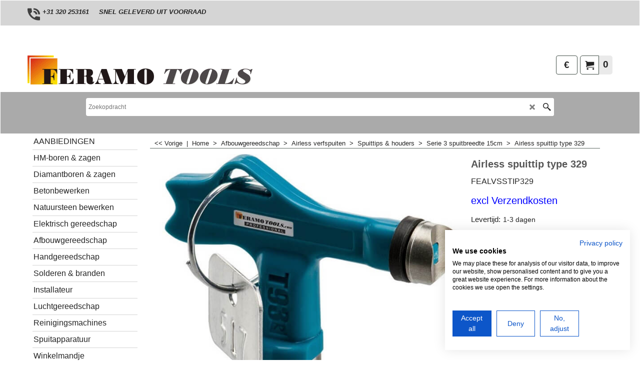

--- FILE ---
content_type: text/html
request_url: https://www.feramotools.nl/contents/nl/conf.html?lmd=46041.553472
body_size: 3253
content:
<html> <head ><meta http-equiv="Content-Type" content="text/html; charset=utf-8">
<meta name="robots" content="noindex,nofollow,noarchive,nosnippet" />
<script type="text/javascript">
var tf=parent.tf,core=tf.core;
function coreSettings(){
if (!tf.coreLoaded||!tf.core||!tf.core.Basket){setTimeout("coreSettings()",100);return;}
core=tf.core;
core.Basket.shDisc('6','','1293750000,1293922800,0,0','','',-1,'');
core.Basket.tax=new core.tax();
core.BTax=core.Basket.tax;
core.STax=new core.tax();
core.BTax.init(core.shopRegion,true);
core.STax.init(core.shopRegion,true);
core.BTax.addArea('TD1','05','21.000','BTW',true, 0, 0);core.STax.addArea('TD1','05','21.000','BTW',true, 0, 0);
core.BTax.addArea('TD1','BE','21.000','BTW',true, 0, 0);core.STax.addArea('TD1','BE','21.000','BTW',true, 0, 0);
core.BTax.addArea('TD1','BG','21.000','BTW',true, 0, 0);core.STax.addArea('TD1','BG','21.000','BTW',true, 0, 0);
core.BTax.addArea('TD1','HR','21.000','BTW',true, 0, 0);core.STax.addArea('TD1','HR','21.000','BTW',true, 0, 0);
core.BTax.addArea('TD1','CY','21.000','BTW',true, 0, 0);core.STax.addArea('TD1','CY','21.000','BTW',true, 0, 0);
core.BTax.addArea('TD1','DK','21.000','BTW',true, 0, 0);core.STax.addArea('TD1','DK','21.000','BTW',true, 0, 0);
core.BTax.addArea('TD1','EE','21.000','BTW',true, 0, 0);core.STax.addArea('TD1','EE','21.000','BTW',true, 0, 0);
core.BTax.addArea('TD1','FI','21.000','BTW',true, 0, 0);core.STax.addArea('TD1','FI','21.000','BTW',true, 0, 0);
core.BTax.addArea('TD1','FR','21.000','BTW',true, 0, 0);core.STax.addArea('TD1','FR','21.000','BTW',true, 0, 0);
core.BTax.addArea('TD1','GR','21.000','BTW',true, 0, 0);core.STax.addArea('TD1','GR','21.000','BTW',true, 0, 0);
core.BTax.addArea('TD1','IE','21.000','BTW',true, 0, 0);core.STax.addArea('TD1','IE','21.000','BTW',true, 0, 0);
core.BTax.addArea('TD1','IT','21.000','BTW',true, 0, 0);core.STax.addArea('TD1','IT','21.000','BTW',true, 0, 0);
core.BTax.addArea('TD1','LV','21.000','BTW',true, 0, 0);core.STax.addArea('TD1','LV','21.000','BTW',true, 0, 0);
core.BTax.addArea('TD1','LT','21.000','BTW',true, 0, 0);core.STax.addArea('TD1','LT','21.000','BTW',true, 0, 0);
core.BTax.addArea('TD1','LU','21.000','BTW',true, 0, 0);core.STax.addArea('TD1','LU','21.000','BTW',true, 0, 0);
core.BTax.addArea('TD1','MT','21.000','BTW',true, 0, 0);core.STax.addArea('TD1','MT','21.000','BTW',true, 0, 0);
core.BTax.addArea('TD1','HU','21.000','BTW',true, 0, 0);core.STax.addArea('TD1','HU','21.000','BTW',true, 0, 0);
core.BTax.addArea('TD1','NL','21.000','BTW',true, 0, 0);core.STax.addArea('TD1','NL','21.000','BTW',true, 0, 0);
core.BTax.addArea('TD1','DE','21.000','BTW',true, 0, 0);core.STax.addArea('TD1','DE','21.000','BTW',true, 0, 0);
core.BTax.addArea('TD1','PL','21.000','BTW',true, 0, 0);core.STax.addArea('TD1','PL','21.000','BTW',true, 0, 0);
core.BTax.addArea('TD1','PT','21.000','BTW',true, 0, 0);core.STax.addArea('TD1','PT','21.000','BTW',true, 0, 0);
core.BTax.addArea('TD1','AT','21.000','BTW',true, 0, 0);core.STax.addArea('TD1','AT','21.000','BTW',true, 0, 0);
core.BTax.addArea('TD1','RO','21.000','BTW',true, 0, 0);core.STax.addArea('TD1','RO','21.000','BTW',true, 0, 0);
core.BTax.addArea('TD1','SI','21.000','BTW',true, 0, 0);core.STax.addArea('TD1','SI','21.000','BTW',true, 0, 0);
core.BTax.addArea('TD1','SK','21.000','BTW',true, 0, 0);core.STax.addArea('TD1','SK','21.000','BTW',true, 0, 0);
core.BTax.addArea('TD1','SE','21.000','BTW',true, 0, 0);core.STax.addArea('TD1','SE','21.000','BTW',true, 0, 0);
core.BTax.addArea('TD1','UK','21.000','BTW',true, 0, 0);core.STax.addArea('TD1','UK','21.000','BTW',true, 0, 0);
core.BTax.addArea('TD1','CZ','21.000','BTW',true, 0, 0);core.STax.addArea('TD1','CZ','21.000','BTW',true, 0, 0);
core.BTax.addArea('TD1','ES','21.000','BTW',true, 0, 0);core.STax.addArea('TD1','ES','21.000','BTW',true, 0, 0);
core.BTax.addArea('TD1','IM','21.000','BTW',true, 0, 0);core.STax.addArea('TD1','IM','21.000','BTW',true, 0, 0);
populateTSI();
core.confLoaded=true;
if(tf.core&&tf.updateTab&&tf.bsk)tf.updateTab();
}
coreSettings();
function populateTSI(){
if(!core)core=tf.core;
if(!core)return;
var TS=[];
TS['TD1']={inc:'Incl.BTW',exc:'Excl.BTW'};
core.tsI={length:0};core.tsIx={length:0};
var country_code=(core.region)?core.region:core.shopRegion;
for(var s in TS){if((core.STax&&core.STax.forRegion(s,country_code))||(core.BTax&&core.BTax.forRegion(s,country_code))){core.tsI[s]=TS[s]['inc'];core.tsI['length']++;core.tsIx[s]=TS[s]['exc'];core.tsIx['length']++;}}
var TSSH=[];
core.tsshI={length:0};core.tsshIx={length:0};
for(var s in TSSH){if(core.STax&&core.STax.forRegion(s,country_code)){core.tsshI[s]=TSSH[s]['inc'];core.tsshI['length']++;core.tsshIx[s]=TSSH[s]['exc'];core.tsshIx['length']++;}}
}
function greySettings(){
if(tf.isInSFClassic())return;
if (!tf.coreLoaded||!tf.greyLoaded||!tf.shipping||!tf.shipping.shipping||!tf.cntyListLoaded){setTimeout("greySettings()",100);return;}
core=tf.core,grey=tf.shipping;
grey.core=core;
grey.ship=new grey.shipping(grey.cnty, 1, 0.000);
tf.ship_obj=grey.ship;
grey.ship.addMeth('SM4', 'Afhalen te Lelystad',0);
grey.ship.addRegn('SM4RS1','Lokale regio','NL,');
grey.ship.link('SM4','SM4RS1',0.000,'0',0,'',0.000,'0',0.000,0.000,'SM4,SM4RS1,0.000,0,0,,0.000,0,0.000,0.000/CC606B8E1855A458C00763E8D0565C7C');
grey.ship.addRegn('SM4RS3','Nieuwe regio 1','BE,');
grey.ship.link('SM4','SM4RS3',0.000,'0',0,'',0.000,'0',0.000,0.000,'SM4,SM4RS3,0.000,0,0,,0.000,0,0.000,0.000/8DC71C0BAFC9221D4D572871D508D09F');
grey.ship.addMeth('SM9', 'Bezorgen bij betaling vooraf',0);
grey.ship.addRegn('SM9RS1','Lokale regio','NL,');
grey.ship.link('SM9','SM9RS1',0.000,'0',0,'0.000,100.000,6.49;100.000,100000.000,0',0.000,'0',0.000,0.000,'SM9,SM9RS1,0.000,0,0,0.000,100.000,6.49;100.000,100000.000,0,0.000,0,0.000,0.000/22F1E5931062EC5492B40255F8F2C191');
grey.ship.addRegn('SM9RS3','Nieuwe regio 1','BE,');
grey.ship.link('SM9','SM9RS3',0.000,'0',0,'0.000,100.000,11.95;100.000,1020000.000,0',0.000,'0',0.000,0.000,'SM9,SM9RS3,0.000,0,0,0.000,100.000,11.95;100.000,1020000.000,0,0.000,0,0.000,0.000/AB1A68698CD1277C42C286D1BA66B31B');
grey.ship.addMeth('SM10', 'Nederland bevat 4 of MEER GASBUSSEN',0);
grey.ship.addRegn('SM10RS5','Nieuwe regio 2','NL,');
grey.ship.link('SM10','SM10RS5',0.000,'0',0,'0.000,100000.000,17.5',0.000,'0',0.000,0.000,'SM10,SM10RS5,0.000,0,0,0.000,100000.000,17.5,0.000,0,0.000,0.000/C4A30025B1009388FF4CD3298DBAAD97');
grey.ship.addMeth('SM11', 'Eilanden Pakket bezorgen bij betaling vooraf ',0);
grey.ship.addRegn('SM11RS1','Lokale regio','NL,');
grey.ship.link('SM11','SM11RS1',0.000,'0',0,'0.000,10000.000,9.95;10000.000,111111.000,0',0.000,'0',0.000,0.000,'SM11,SM11RS1,0.000,0,0,0.000,10000.000,9.95;10000.000,111111.000,0,0.000,0,0.000,0.000/222971943E0F51FE4C3F3CB6D3246CE5');
grey.ship.addMeth('SM12', 'Eilanden Pallet bezorgen bij betaling vooraf ',0);
grey.ship.addRegn('SM12RS1','Lokale regio','NL,');
grey.ship.link('SM12','SM12RS1',0.000,'1',0,'0.000,10000.000,98',0.000,'0',0.000,0.000,'SM12,SM12RS1,0.000,1,0,0.000,10000.000,98,0.000,0,0.000,0.000/4BC7CE88F2F14696B3393AD8A19EA746');
grey.ship.addMeth('SM13', 'Belgie bevat 2 of MEER GASBRANDER GASBUSSEN',0);
grey.ship.addRegn('SM13RS3','Nieuwe regio 1','BE,');
grey.ship.link('SM13','SM13RS3',0.000,'0',0,'0.000,1000000.000,49.5',0.000,'0',0.000,0.000,'SM13,SM13RS3,0.000,0,0,0.000,1000000.000,49.5,0.000,0,0.000,0.000/DE17B03C1C049696AFBE4756A154C0EC');
grey.ship.forAllProds={'SM1':0,'SM2':0,'SM3':0,'SM4':1,'SM5':0,'SM6':0,'SM7':0,'SM8':0,'SM9':1,'SM10':1,'SM11':1,'SM12':1,'SM13':1,'SM14':0};
tf.shipping.serviceReady=true;
grey.ship.type('2', '0.000000');
}
greySettings();
function custInfo(){
var grey=tf.shipping;
var ret=[];
var values={'customer_zip':(tf.content.ship&&tf.content.ship.zip?tf.content.ship.zip.value:'')};
var FF=[
'2,Bedrijfsnaam,customer_extra7,1,0,0,20,1,200,0,0,1,1,0,1,1,'+(values['customer_extra7']||'')+''
,'3,Contactpersoon,customer_extra2,1,0,0,20,1,200,0,0,1,1,1,1,1,'+(values['customer_extra2']||'')+''
,'4,Straatnaam,customer_extra1,1,0,0,20,1,200,0,0,1,1,1,1,1,'+(values['customer_extra1']||'')+''
,'5,Huisnummer,customer_house_number,1,0,0,20,1,70,0,0,0,1,1,1,1,'+(values['customer_house_number']||'')+''
,'6,Postcode,customer_zip,1,0,0,20,1,6,0,0,0,1,1,0,0,'+(values['customer_zip']||'')+''
,'7,Stad,customer_city,1,0,0,20,1,80,0,0,0,1,1,1,1,'+(values['customer_city']||'')+''
,'9,Land ,customer_country,1,0,0,20,1,80,0,0,0,1,1,1,1,'+(values['customer_country']||'')+''
,'13,Telefoon,customer_phone,1,0,0,20,1,25,0,0,0,1,1,1,1,'+(values['customer_phone']||'')+''
,'17,E-mail,customer_email,1,0,0,20,1,200,0,0,0,1,1,1,1,'+(values['customer_email']||'')+''
,'18,Uw bericht aan ons,customer_notice,2,0,0,50,5,200,0,0,0,1,0,1,1,'+(values['customer_notice']||'')+''
,'19,Hoe heeft u Feramotools gevonden?,customer_extra3,3,0,0,20,5,200,2,0,1,1,0,1,1,......,Anders,Google,Instagram,Facebook,Marktplaats,Google Shopping,2dehands.nl of .be,Mond tot mond,Reklame bladen'
,'20,Heeft u eerder een aankoop gedaan?,customer_extra4,3,0,0,20,1,200,2,0,1,1,0,1,1,......,Ja,nee'
,'22,Korting acties ontvangen?,customer_extra6,3,0,0,20,2,200,0,0,1,1,0,1,1,Ja&#44; houd mij op de hoogte,Nee&#44; bedankt'
];
ret['Factuuradres']=grey.crCGIFlds('customer', FF);
var FF=[
'1,Bedrijfsnaam,company_name,1,0,0,20,1,200,0,0,0,1,0,1,1,'+(values['company_name']||'')+''
,'2,Contactpersoon,delivery_extra2,1,0,0,20,1,200,0,0,1,1,1,1,1,'+(values['delivery_extra2']||'')+''
,'7,Straatnaam,delivery_extra1,1,0,0,20,1,200,0,0,1,1,1,1,1,'+(values['delivery_extra1']||'')+''
,'8,Huisnummer,delivery_house_number,1,0,0,20,1,70,0,0,0,1,1,1,1,'+(values['delivery_house_number']||'')+''
,'9,Postcode,delivery_zip,1,0,0,20,1,6,0,0,0,1,1,1,1,'+(values['delivery_zip']||'')+''
,'10,Stad,delivery_city,1,0,0,20,1,80,0,0,0,1,1,1,1,'+(values['delivery_city']||'')+''
,'11,Land ,delivery_country,1,0,0,20,1,80,0,0,0,1,1,1,1,'+(values['delivery_country']||'')+''
,'14,Telefoon,delivery_phone,1,0,0,20,1,25,0,0,0,1,1,1,1,'+(values['delivery_phone']||'')+''
,'15,E-mail,delivery_email,1,0,0,20,1,200,0,0,0,1,1,0,0,'+(values['delivery_email']||'')+''
];
ret['Adres']=grey.crCGIFlds('customer', FF);
return ret;
}
var pmdataraw='<?xml version=\"1.0\" encoding=\"UTF-8\"?><data><method><service>Mollie</service><service_logo>http://www.globecharge.com/images/cards/payment_logos/mollie.png</service_logo><key>IdealO</key><name>iDEAL</name><comment>Wij maken gebruik van Mollie om uw betaling veilig te verwerken. </comment><comment_name></comment_name><id>1080</id><fees></fees><logo>http://www.globecharge.com/images/cards/ideal.png</logo><currencies>EUR</currencies><country></country><priority>1</priority></method><method><service>Mollie</service><service_logo>http://www.globecharge.com/images/cards/payment_logos/mollie.png</service_logo><key>Apple Pay</key><name>Apple Pay</name><comment>Wij maken gebruik van Mollie om uw betaling veilig te verwerken. </comment><comment_name></comment_name><id>1080</id><fees></fees><logo>http://www.globecharge.com/images/cards/applepay.png</logo><currencies>EUR</currencies><country></country><priority>2</priority></method><method><service>Handmatige betaling</service><service_logo></service_logo><key>Pay Upfront</key><name>Vooraf per bank</name><comment>ABN AMRO         : 49.79.39.150&#60;br&#62;TER NAME VAN  : Alduro Trading B.V. &#60;br&#62;PLAATS               : LELYSTAD&#60;br&#62;LAND                   : NEDERLAND&#60;br&#62;IBAN NUMMER   : NL78ABNA 049 79 39 150&#60;br&#62;BIC                       : ABNANL2A</comment><comment_name>Onze gegevens</comment_name><id>0</id><fees></fees><logo></logo><currencies>EUR</currencies><country></country><priority>3</priority></method><method><service>Handmatige betaling</service><service_logo></service_logo><key>pickupandpay</key><name>Betalen bij afhalen</name><comment>Afhalen van de bestelde producten kan op werkdagen van 8:30 tot 16:30 aan ons magazijn te Lelystad.&#60;br&#62;Informeer vooraf per telefoon of de artikelen op voorraad zijn en klaar staan.</comment><comment_name>Opmerkingen</comment_name><id>0</id><fees></fees><logo></logo><currencies>EUR</currencies><country></country><priority>4</priority></method><method><service>Handmatige betaling</service><service_logo></service_logo><key>Pay On Invoice</key><name>Op rekening</name><comment>LET OP!! &#60;br&#62;ALLEEN BESCHIKBAAR VOOR VASTE AFNEMERS WAARMEE SPECIALE BETALING AFSPRAKEN ZIJN GEMAAKT.</comment><comment_name>Opmerkingen</comment_name><id>0</id><fees></fees><logo></logo><currencies>EUR</currencies><country></country><priority>5</priority></method><method><service>Mollie</service><service_logo>http://www.globecharge.com/images/cards/payment_logos/mollie.png</service_logo><key>Credit Card</key><name>Credit card</name><comment>Wij maken gebruik van Mollie om uw betaling veilig te verwerken. </comment><comment_name></comment_name><id>1080</id><fees>+2%</fees><logo>http://www.globecharge.com/images/cards/creditcard.png</logo><currencies>EUR</currencies><country></country><priority>6</priority></method><method><service>Mollie</service><service_logo>http://www.globecharge.com/images/cards/payment_logos/mollie.png</service_logo><key>KBC - CBC Payment Button</key><name>KBC - CBC Payment Button</name><comment>Wij maken gebruik van Mollie om uw betaling veilig te verwerken. </comment><comment_name></comment_name><id>1080</id><fees>+1.5%</fees><logo></logo><currencies>EUR</currencies><country></country><priority>7</priority></method><method><service>Mollie</service><service_logo>http://www.globecharge.com/images/cards/payment_logos/mollie.png</service_logo><key>Bancontact</key><name>Bancontact</name><comment>Wij maken gebruik van Mollie om uw betaling veilig te verwerken. </comment><comment_name></comment_name><id>1080</id><fees>+2.00%</fees><logo>http://www.globecharge.com/images/cards/436.png</logo><currencies>EUR</currencies><country></country><priority>8</priority></method><method><service>Mollie</service><service_logo>http://www.globecharge.com/images/cards/payment_logos/mollie.png</service_logo><key>Belfius Direct Net</key><name>Belfius Direct Net</name><comment>Wij maken gebruik van Mollie om uw betaling veilig te verwerken. </comment><comment_name></comment_name><id>1080</id><fees>+1.5%</fees><logo>http://www.globecharge.com/images/cards/belfius.png</logo><currencies>EUR</currencies><country></country><priority>9</priority></method><method><service>Mollie</service><service_logo>http://www.globecharge.com/images/cards/payment_logos/mollie.png</service_logo><key>paysafecard</key><name>paysafecard</name><comment>Wij maken gebruik van Mollie om uw betaling veilig te verwerken. </comment><comment_name></comment_name><id>1080</id><fees>+2.00%</fees><logo></logo><currencies>EUR</currencies><country></country><priority>10</priority></method><method><service>Mollie</service><service_logo>http://www.globecharge.com/images/cards/payment_logos/mollie.png</service_logo><key>ING HomePay Belgie</key><name>ING HomePay Belgie</name><comment>Wij maken gebruik van Mollie om uw betaling veilig te verwerken. </comment><comment_name></comment_name><id>1080</id><fees>+1.5%</fees><logo></logo><currencies>EUR</currencies><country></country><priority>11</priority></method><duty_warning enabled=\"0\"></duty_warning><surchargetax enabled=\"0\"></surchargetax><provider_name enabled=\"1\"></provider_name></data>'.replace(/&/g,'&amp;');
var pmdatasig='46041.553472';
function payMethod(){
var grey=tf.shipping;
var ret=[];
return ret;
}
tf.conf=this.window;
tf.confLoaded='nl';
</script></head><body></body>
</html>
<!--$Revision: 46272 $
$HeadURL: svn://localhost/ShopFactory/branches/V14_60/bin/Common%20Files/parseLang/conf.html $ -->

--- FILE ---
content_type: application/javascript
request_url: https://www.feramotools.nl/contents/nl/d681_serie-3-spuittip_.js?lmd=f
body_size: 1052
content:
var tf=(this.name=='dynLoad'?parent.tf:this),core;
//<!--BEGIN_C78E91C8-61BA-447e-B459-F6FE529C7724-->
var LMD='46041.553472';
//<!--END_C78E91C8-61BA-447e-B459-F6FE529C7724-->
if(tf.nametag.get('sig')==tf.wssig||this.name=='price'||this.name=='dynLoad'||tf.content.isInSF()){
var _prc=[
'[base64]',
'[base64]',
'[base64]',
'[base64]',
'[base64]',
'[base64]',
'[base64]',
'[base64]',
'[base64]',
'[base64]',
'[base64]',
'[base64]',
'[base64]',
'[base64]',
'[base64]'];
var qsStkQry='qry=&h=F76B5E74A3455EF4B0F2FBBE97C5398E5645151B&id=C616D255A155CE48E963B959F7FA0F357BB839B8'.split('&h=');
qsStkQry=qsStkQry[0].replace(/\+/g,'%2b').replace(/&/g,'%26')+'&h='+qsStkQry[1];
tf.content.dynLoadPrice('nl/d681_serie-3-spuittip_',_prc,true,tf.isInSF()?null:function(id){if(tf.core.endload)tf.core.endload(id);else {try{if(parent.endload)parent.endload(id);}catch(e){}}},tf.wm.jfile('d681_serie-3-spuittip_.js'),qsStkQry);
}
function checkpagedate(){
var p=tf.content;
if(p&&typeof(p.LMD)=='string'&&p.LMD!=''&&'d681_serie-3-spuittip_.js'.replace(/(_|\.js)/g,'')==tf.wm.jfile(p.location.href).replace(/(_|\.html)/g,'')){
if(LMD!=p.LMD)p.location.replace(tf.wm.url('d681_serie-3-spuittip.html',LMD,1));
}else setTimeout("checkpagedate()",200);
}
if(this.name!='dynamic'&&this.name!='dynLoad'){checkpagedate();}
var loaded=true;
// Version tag, please don't remove
// $Revision: 32977 $
// $HeadURL: svn://localhost/ShopFactory/branches/V14_60/bin/SFXTemplates/Themes/SFX-HOM-AA_bmc/Pages/SFX-Content_1/prices.js $

--- FILE ---
content_type: application/javascript
request_url: https://www.feramotools.nl/contents/date.js?lmd=29483071
body_size: -78
content:
// <script>
lmd['index']='46041.561609';
lmd['core']='46041.561111';
lmd['extra']='46041.553472';
lmd['contactus']='46041.553472';
lmd['lang']='44470.564583';
lmd['index1holder']='46041.561111';
lmd['index2holder']='46041.561111';
lmd['grey']='46041.553472';
lmd['conf']='46041.553472';
lmd['cload']='46041.553472';
lmd['pconfirm']='46041.553472';
lmd['ordertotal']='46041.558333';
lmd['orderterms']='46041.558333';
lmd['clearterms']='46041.553472';
lmd['optinout']='46041.561111';
lmd['minicartholder']='46041.553472';
lmd['switchcurrencyholder']='46041.553472';
lmd['searchholder']='46041.561111';
lmd['searchcsv']='46041.561111';
if(tf.sfSession)tf.sfSession.id=lmd['index'];
if(tf.sfPersist)tf.sfPersist.id=lmd['index'];
// </script>
// $Revision: 42776 $// $HeadURL: svn://localhost/ShopFactory/branches/V14_60/bin/Common%20Files/parseLang/date.js $

--- FILE ---
content_type: application/javascript
request_url: https://www.feramotools.nl/contents/nl/contactus_address.js?lmd=46041.553472
body_size: -7
content:
var addressFormatHTML='<ul><li class="GC22 AddressformatTitle">Alduro Trading BV  Handelend onder Feramo Tools </li><li class="GC4">ZUIDERSLUISWEG 42</li><li class="GC4">8243 RC&nbsp;Lelystad</li><li class="GC4">Nederland</li><li class="GC4"><span>Telefoon:</span> +31 (0)320-253161</li><li class="GC4"><span>E-mailadres:</span> <a href="mailto:info@feramotools.nl">info@feramotools.nl</a></li><li class="GC4">KvK nummer&nbsp;39097137 te Almere</li><li class="GC4">B.T.W. nummer&nbsp;NL 820592791 B01</li><li class="GC4">ABN AMRO&nbsp;Iban:NL78ABNA 049 79 39 150 </li><li class="GC4">KBC bank Belgie</li><li class="GC4">Rekeningnr: BE81731023052124</li></ul>';